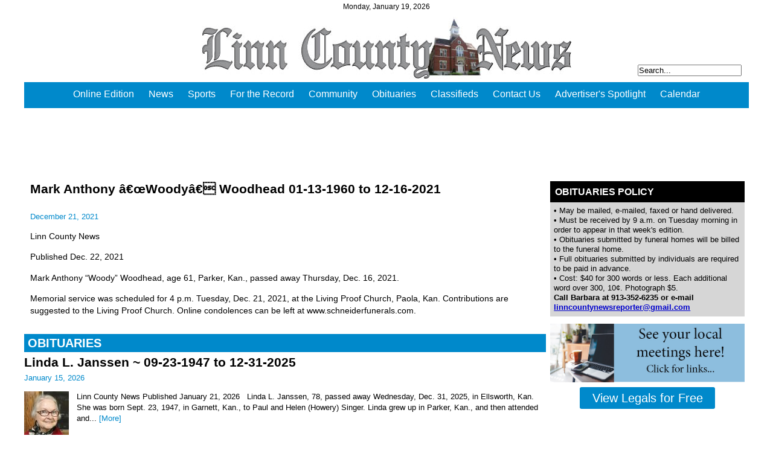

--- FILE ---
content_type: text/html; charset=UTF-8
request_url: https://linncountynews.net/obituaries/mark-anthony-woody-woodhead-01-13-1960-to-12-16-2021
body_size: 6581
content:
<!DOCTYPE html>
<html>
<head>
<title>The Linn County News</title>
<meta http-equiv="content-type" content="text/html; charset=utf-8" />
<meta name="viewport" content="width=device-width, initial-scale=1.0, minimum-scale=1.0, maximum-scale=5.0, user-scalable=yes">
<meta name="description" content="The Linn County News, publication for Pleasanton, KS and surrounding areas." />
<meta property="og:site_name" content="The Linn County News" />
<link type="text/css" rel="stylesheet" href="/css/yui.css" />
<script type="text/javascript" src="/scripts/superfish/jquery.js"></script>
<script type="text/javascript" src="/scripts/fancybox2/jquery.fancybox.pack.js"></script>
<link type="text/css" rel="stylesheet" href="/scripts/fancybox2/jquery.fancybox.css" />
<script type="text/javascript" src="/scripts/jquery.easing.js"></script>
<script type="text/javascript" src="/scripts/modernizr.js"></script>
<script type="text/javascript" src="/scripts/jquery.flexslider-min.js"></script>
<link type="text/css" rel="stylesheet" href="/scripts/flexslider.css" />
<script type="text/javascript" src="/scripts/superfish/hoverIntent.js"></script>
<script type="text/javascript" src="/scripts/superfish/superfish.min.js"></script>
<link rel="stylesheet" type="text/css" href="/scripts/superfish/css/superfish.css" />
<script type="text/javascript" src="/scripts/slicknav/jquery.slicknav.min.js"></script>
<link rel="stylesheet" type="text/css" href="/scripts/slicknav/slicknav.css" />
<script type="text/javascript" src="/scripts/jquery.ui/jquery-ui-1.10.4.custom.min.js"></script>
<link type="text/css" rel="stylesheet" href="/scripts/jquery.ui/redmond/jquery-ui-1.10.4.custom.min.css" />
<link type="text/css" rel="stylesheet" href="/css/mainstylev2.css?v=1.20" />
<script type="text/javascript" src="/scripts/script.js"></script>
<script type='text/javascript'>
var googletag = googletag || {};
googletag.cmd = googletag.cmd || [];
(function() {
var gads = document.createElement('script');
gads.async = true;
gads.type = 'text/javascript';
var useSSL = 'https:' == document.location.protocol;
gads.src = (useSSL ? 'https:' : 'http:') + 
'//www.googletagservices.com/tag/js/gpt.js';
var node = document.getElementsByTagName('script')[0];
node.parentNode.insertBefore(gads, node);
})();
</script>

<script type='text/javascript'>
googletag.cmd.push(function() {
if($(window).width() >= 865) {
	googletag.defineSlot('/36246962/Home_Top_728x90', [728, 90], '728x90_front_top').addService(googletag.pubads());
}
else{
	googletag.defineSlot('/36246962/Mobile_Banner_320x50', [320, 50], '320x50_mobile').addService(googletag.pubads());
}
googletag.defineSlot('/36246962/Home_Right_180x150_1', [180, 150], '180x150_1').addService(googletag.pubads());
googletag.defineSlot('/36246962/Home_Right_180x300_1', [180, 300], '180x300_1').addService(googletag.pubads());
googletag.defineSlot('/36246962/Ad_Banner_180x450', [180, 450], '180x450_1').addService(googletag.pubads());
googletag.defineSlot('/36246962/Midpage_728x90', [728, 90], '728x90_midpage').addService(googletag.pubads());
googletag.defineSlot('/36246962/Midpage_600x776', [600, 776], '600x776_midpage').addService(googletag.pubads());
googletag.defineSlot('/36246962/Midpage_600x776_2', [600, 776], '600x776_midpage_2').addService(googletag.pubads());
googletag.defineSlot('/36246962/Midpage_600x776_3', [600, 776], '600x776_midpage_3').addService(googletag.pubads());

googletag.pubads().enableSingleRequest();
googletag.pubads().setTargeting('section', 'obituaries');
googletag.enableServices();
});
</script>
<meta property="og:title" content="Mark Anthony â€œWoodyâ€ Woodhead  01-13-1960 to 12-16-2021" /><meta property="og:type" content="article" /><meta property="og:description" content="Linn County News 
Published Dec. 22, 2021 
Mark Anthony &ldquo;Woody&rdquo; Woodhead, age 61, Parker, Kan., passed away Thursday, Dec. 16, 2021.&nbsp;&nbsp; 
Memorial service was scheduled for 4 p.m. Tuesday, Dec. 21, 2021, at the Living Proof Church, Paola, Kan. Contributions" /><meta name="author" content="The Linn County News" /><!-- Google tag (gtag.js) -->
<script async src="https://www.googletagmanager.com/gtag/js?id=G-4FCV9JRVPM"></script>
<script>
  window.dataLayer = window.dataLayer || [];
  function gtag(){dataLayer.push(arguments);}
  gtag('js', new Date());

  gtag('config', 'G-4FCV9JRVPM');
</script>
</head>
<body>
<div id="ow"><div id="wrap">

	<div id="header">
		<p id="date">
Monday, January 19, 2026	</p>
		<a href="/"><img src="/images/linn_header.png" id="header_logo" alt="The Linn County News" /></a>
		<form id="search_bar" method="post" action="/search/">
			<input type="text" name="search" id="search" value="Search..." onfocus="if (this.value == 'Search...') {this.value = '';}" onblur="if (this.value == '') {this.value = 'Search...';}" />
		</form>
	</div><!-- end of #header -->
<div id="top_menu" class="cf">
		<ul class="sf-menu" id="nav_menu">
			<li class="current">
				<a href="/pdfs/">Online Edition</a>
				<ul>
					<li><a href="/pdfs/">Newspaper</a></li>
					<li><a href="/pdfs/?type=special">Special Sections</a></li>
				</ul>
			</li>
			<li>
				<a href="/news/">News</a>
				<ul>
					<li><a href="/news/">News</a></li>
					<li><a href="/opinions/">Opinions</a></li>
					<li><a href="/more/">More News</a></li>
					<li><a href="/agnews/">Ag News</a></li>
					<li><a href="/archives/">Archives</a></li>
				</ul>
			</li>
			<li>
				<a href="/sports/">Sports</a>
				<ul>
					<li><a href="/sports/">Sports</a></li>
					<li><a href="/outdoors/">Outdoors</a></li>
				</ul>
			</li>
			<li>
				<a href="/records/">For the Record</a>
				<ul>
					<li><a href="/accident/">Accident Reports</a></li>
					<li><a href="/arrest/">Arrest Reports</a></li>
				</ul>
			</li>
			<li>
				<a href="/community/">Community</a>
			</li>
			<li>
				<a href="/obituaries/">Obituaries</a>
				<ul>
					<li><a href="/search/obituaries/">View All Obituaries</a></li>
				</ul>
			</li>
			<li>
				<a href="/special/?type=classifieds">Classifieds</a>
					<ul>
						<li><a href="/special/?type=classifieds">Classifieds</a></li>
						<li><a href="/special/?type=legal">Legals</a></li>
					</ul>
			</li>
			<li>
				<a href="/content/contact/">Contact Us</a>
				<ul>
					<li><a href="/content/contact/">Contact Us</a></li>
					<li><a href="/secure/signup">Subscribe</a></li>
				</ul>
			</li>
			<li>
				<a href="/advertisers/">Advertiser's Spotlight</a>
			</li>
			<li>
				<a href="/content/calendar/">Calendar</a>
			</li>

		</ul>
</div>
<div class="ad_wrap ad_728x90">
<!-- Home_Top_728x90 -->
	<div id='728x90_front_top' style='width:728px; height:100px;'>
	<script type='text/javascript'>
	if($(window).width() >= 865) {
		googletag.cmd.push(function() { googletag.display('728x90_front_top'); });
	}
	</script>
	</div>
</div>
<div class="ad_wrap ad_320x50">
	<div id='320x50_mobile' style='width:320px; height:60px;'>
	<script type='text/javascript'>
	if($(window).width() < 865) {
		googletag.cmd.push(function() { googletag.display('320x50_mobile'); });
	}
	</script>
	</div>
</div>
	<div id="content" class="cf"><div id="cont_content" class="cf cat_obituaries">
<div id="top_story" class="astory cf">
	<div class="aheadline"><h2><a href="/obituaries/mark-anthony-woody-woodhead-01-13-1960-to-12-16-2021">Mark Anthony â€œWoodyâ€ Woodhead  01-13-1960 to 12-16-2021</a></h2></div>
<p class="byline"><span class="byline_date">December 21, 2021</span></p>
<p>Linn County News</p>
<p>Published Dec. 22, 2021</p>
<p>Mark Anthony &ldquo;Woody&rdquo; Woodhead, age 61, Parker, Kan., passed away Thursday, Dec. 16, 2021.&nbsp;&nbsp;</p>
<p>Memorial service was scheduled for 4 p.m. Tuesday, Dec. 21, 2021, at the Living Proof Church, Paola, Kan. Contributions are suggested to the Living Proof Church. Online condolences can be left at www.schneiderfunerals.com.&nbsp;&nbsp;</p>
<div></div><div class="fb-comments" data-href="https://linncountynews.net/obituaries/mark-anthony-woody-woodhead-01-13-1960-to-12-16-2021" data-num-posts="2" data-width="600" publish_feed="true"></div>
</div><!-- end of #top_story -->
		<div class="headline_box">
	<h1 class="subhead">OBITUARIES</h1>
<div class="aheadline aheadline_border">
				<h2><a href="/obituaries/linda-l-janssen-09-23-1947-to-12-31-2025">Linda L. Janssen ~ 09-23-1947 to 12-31-2025</a></h2>
				<p class="byline"><span class="byline_date">January 15, 2026</span></p>
<a href="/obituaries/linda-l-janssen-09-23-1947-to-12-31-2025"><img src="https://linncountynews.net//images/story/0326-LindaJanssen.jpg" class="headline_thumb" alt="thumb" /></a>
<p>
Linn
County News 
Published
January 21, 2026 
&nbsp; 
Linda
L. Janssen, 78, passed away Wednesday, Dec. 31, 2025, in Ellsworth, Kan. She
was born Sept. 23, 1947, in Garnett, Kan., to Paul and Helen (Howery) Singer.
Linda grew up in Parker, Kan., and then attended and... <a href="/obituaries/linda-l-janssen-09-23-1947-to-12-31-2025" class="more_link">[More]</a></p>
<div class="cf"></div></div><!-- end of .aheadline -->
<div class="aheadline aheadline_border">
				<h2><a href="/obituaries/edwin-marvin-marshall-11-08-1957-to-11-08-2025">Edwin Marvin Marshall ~ 11-08-1957 to 11-08-2025</a></h2>
				<p class="byline"><span class="byline_date">January 8, 2026</span></p>
<a href="/obituaries/edwin-marvin-marshall-11-08-1957-to-11-08-2025"><img src="https://linncountynews.net//images/story/0226-EdwinMarvinMarshall.jpg" class="headline_thumb" alt="thumb" /></a>
<p>
Linn
County News 
Published
January 14, 2026 
&nbsp; 
Edwin
Marvin Marshall, 68, of Ocala, Florida, passed away peacefully on Nov. 8, 2025,
his birthday, surrounded by love.&nbsp; Born on Nov. 8, 1957, in Kansas City,
Kan., to Marvin and Carolyn Marshall, Ed grew up... <a href="/obituaries/edwin-marvin-marshall-11-08-1957-to-11-08-2025" class="more_link">[More]</a></p>
<div class="cf"></div></div><!-- end of .aheadline -->
<div class="aheadline ">
				<h2><a href="/obituaries/john-harold-masters-02-18-1932-to-01-03-2026">John Harold Masters ~ 02-18-1932 to 01-03-2026</a></h2>
				<p class="byline"><span class="byline_date">January 6, 2026</span></p>
<a href="/obituaries/john-harold-masters-02-18-1932-to-01-03-2026"><img src="https://linncountynews.net//images/story/0126-JohnMasters.jpg" class="headline_thumb" alt="thumb" /></a>
<p>
Linn County News 
Published January 7, 2026 
&nbsp; 
John Harold Masters, age 93, Mound City, Kan., passed away
Saturday, Jan. 3, 2026, at ICU KU Medical Center, Kansas City, Kan., after a
traumatic fall on Dec. 30 in Fort Scott, Kan. He was born on Feb. 18, 1932, in
Farlinville,... <a href="/obituaries/john-harold-masters-02-18-1932-to-01-03-2026" class="more_link">[More]</a></p>
<div class="cf"></div></div><!-- end of .aheadline -->
<h3 class="subhead headline_btn plus">More Obituaries<span class="plusm"></span></h3>
		<ul class="headline_dd real_list"><li><a href="/obituaries/paul-r-arnett-10-06-1933-to-12-27-2025">Paul R. Arnett ~ 10-06-1933 to 12-27-2025</a></li>
<li><a href="/obituaries/dorothy-maxine-new-08-04-1934-to-12-29-2025">Dorothy Maxine New ~ 08-04-1934 to 12-29-2025</a></li>
<li><a href="/obituaries/donald-lee-porter-10-31-1936-to-12-28-2025">Donald Lee Porter ~ 10-31-1936 to 12-28-2025</a></li>
<li><a href="/obituaries/lonnie-dale-sprague-11-15-1954-to-12-27-2025">Lonnie Dale Sprague ~ 11-15-1954 to 12-27-2025</a></li>
<li><a href="/obituaries/airen-joseph-andula-09-18-2012-to-12-22-2025">Airen Joseph Andula ~ 09-18-2012 to 12-22-2025</a></li>
<li><a href="/obituaries/mark-ashley-maris-02-22-1963-to-12-27-2025">Mark Ashley Maris ~ 02-22-1963 to 12-27-2025</a></li>
<li><a href="/obituaries/wilma-louise-reeves-07-03-1936-to-12-18-2025">Wilma Louise Reeves ~ 07-03-1936 to 12-18-2025</a></li>
<li><a href="/obituaries/russell-glen-rusty-moore-06-19-1956-to-12-02-2025">Russell Glen “Rusty” Moore ~ 06-19-1956 to 12-02-2025</a></li>
</ul><a style="text-decoration: none; text-align: center !important; display: block; margin: 4px auto; font-size: 1.2em;" href="/search/obituaries/">View All Obituaries</a>		</div><!-- end of .headline_box -->
	
		<div class="headline_box">
<h1 class="subhead">NEWS</h1>
<div class="aheadline aheadline_border">
				<h2><a href="/news/leonard-makes-appearance-in-bates-county-circuit-court">Leonard makes appearance in Bates County circuit court</a></h2>
				<p class="byline">By BARBARA PROFFITT | <span class="byline_date">January 16, 2026</span></p>
<a href="/news/leonard-makes-appearance-in-bates-county-circuit-court"><img src="https://linncountynews.net//images/story/0226-GarrettConley.jpg" class="headline_thumb" alt="thumb" /></a>
<p>&nbsp; 
Damon
Leonard, of rural Pleasanton, made an appearance in Bates County Circuit Court in
Butler, Mo., on Jan. 15, 2026. 
Leonard
appeared via video from the Bates County Jail, where he is currently
incarcerated, for the status hearing on the morning docket for Judge... <a href="/news/leonard-makes-appearance-in-bates-county-circuit-court" class="more_link">[More]</a></p>
<div class="cf"></div></div><!-- end of .aheadline -->
<div class="aheadline aheadline_border">
				<h2><a href="/news/take-our-survey">Take our survey</a></h2>
				<p class="byline"><span class="byline_date">January 14, 2026</span></p>
<a href="/news/take-our-survey"><img src="https://linncountynews.net//images/story/57_FBpuzzlequery2.jpg" class="headline_thumb" alt="thumb" /></a>
<p>Have you seen our new puzzle? 
Take our anonymous survey and tell us what you would like to see in our puzzle section! 
https://forms.gle/V4btD8GSmoH7SBjJ8 
&nbsp; </p>
<div class="cf"></div></div><!-- end of .aheadline -->
<div class="aheadline ">
				<h2><a href="/news/usd-344-approves-capital-improvement-projects">USD 344 approves capital improvement projects</a></h2>
				<p class="byline">By JACKIE TAYLOR | <span class="byline_date">January 14, 2026</span></p>
<a href="/news/usd-344-approves-capital-improvement-projects"><img src="https://linncountynews.net//images/story/0226-USD344hallwaytile.jpg" class="headline_thumb" alt="thumb" /></a>
<p>After a very big project of replacing half of the air conditioning units at Pleasanton schools, the USD 344 Board approved approximately $326,000 more in improvements to fix some lingering problems. 
Superintendent Don Epps began what was a tour of the facility by talking about... <a href="/news/usd-344-approves-capital-improvement-projects" class="more_link">[More]</a></p>
<div class="cf"></div></div><!-- end of .aheadline -->
<h3 class="subhead headline_btn plus">More News<span class="plusm"></span></h3>
		<ul class="headline_dd real_list"><li><a href="/news/la-cygne-council-recognizes-outgoing-members">La Cygne Council recognizes outgoing members</a></li>
<li><a href="/news/commissioners-approve-year-end-budget-transfers">Commissioners approve year-end budget transfers</a></li>
<li><a href="/news/testimony-to-lower-kansas-property-taxes-needed">Testimony to lower Kansas property taxes needed</a></li>
<li><a href="/news/dog-laws-in-linn-county">Dog laws in Linn County</a></li>
<li><a href="/news/parade-held-for-family-of-holiday-lakes-victim">Parade held for family of Holiday Lakes victim</a></li>
<li><a href="/news/pleasanton-council-holds-planning-session-seeks-drug-dog">Pleasanton Council holds planning session, seeks drug dog</a></li>
<li><a href="/news/special-kckpd-releases-cause-of-death-for-pleasanton-kansas-teen">SPECIAL: KCKPD Releases Cause of Death for Pleasanton, Kansas Teen</a></li>
<li><a href="/news/missouri-case-filed-following-death-of-holiday-lakes-teen">Missouri case filed following death of Holiday Lakes’ teen</a></li>
</ul>		</div><!-- end of .headline_box -->
		
		
		<div class="headline_box">
<h1 class="subhead">SPORTS</h1>
<div class="aheadline aheadline_border">
				<h2><a href="/sports/pleasanton-boys-basketball-team-picks-up-wins-against-miami-and-central-heights">Pleasanton boys’ basketball team picks up wins against Miami and Central Heights</a></h2>
				<p class="byline">BY ADAM HOLT | <span class="byline_date">January 16, 2026</span></p>
<a href="/sports/pleasanton-boys-basketball-team-picks-up-wins-against-miami-and-central-heights"><img src="https://linncountynews.net//images/headline_thumb_default.jpg" class="headline_thumb" alt="thumb" /></a>
<p>The Pleasanton boys&rsquo; basketball team continues winning basketball games as the team went 2-0 this past week to go 5-0 in district play and 7-1 overall. 
The Jays hosted Miami on Jan. 6 and defeated them in a r0ut 65-27 before traveling to Central Heights on Jan. 9 to win... <a href="/sports/pleasanton-boys-basketball-team-picks-up-wins-against-miami-and-central-heights" class="more_link">[More]</a></p>
<div class="cf"></div></div><!-- end of .aheadline -->
<div class="aheadline aheadline_border">
				<h2><a href="/sports/jayhawk-basketball-picks-up-wins-against-oswego">Jayhawk basketball picks up wins against Oswego</a></h2>
				<p class="byline">BY ADAM HOLT | <span class="byline_date">January 16, 2026</span></p>
<a href="/sports/jayhawk-basketball-picks-up-wins-against-oswego"><img src="https://linncountynews.net//images/story/0226-LouisShillito.jpg" class="headline_thumb" alt="thumb" /></a>
<p>The Jayhawk boys&rsquo; and girls&rsquo; basketball teams hosted Oswego on Jan. 9 in Three Rivers League action.&nbsp; 
Both the boys&rsquo; and girls&rsquo; teams won their games against the Indians as the girls won in a rout 49-15 and the boys won in a thriller 45-41. 
The... <a href="/sports/jayhawk-basketball-picks-up-wins-against-oswego" class="more_link">[More]</a></p>
<div class="cf"></div></div><!-- end of .aheadline -->
<div class="aheadline ">
				<h2><a href="/sports/prairie-view-boys-wrestling-competes-at-louisburg">Prairie View boys’ wrestling competes at Louisburg</a></h2>
				<p class="byline">BY ADAM HOLT | <span class="byline_date">January 16, 2026</span></p>
<a href="/sports/prairie-view-boys-wrestling-competes-at-louisburg"><img src="https://linncountynews.net//images/story/23_PrairieView_Buffalologo.jpg" class="headline_thumb" alt="thumb" /></a>
<p>The Prairie View boys&rsquo; wrestling team traveled to Louisburg on Jan. 10 to compete in the Louisburg Invitational.&nbsp; The Buffalos placed 13th out of 16 teams with 60 team points. 
Breckyn Malin, 106, went 1-3 in the tournament. Malin won his second match by fall. 
Bentlee... <a href="/sports/prairie-view-boys-wrestling-competes-at-louisburg" class="more_link">[More]</a></p>
<div class="cf"></div></div><!-- end of .aheadline -->
<h3 class="subhead headline_btn plus">More Sports<span class="plusm"></span></h3>
		<ul class="headline_dd real_list"><li><a href="/sports/blu-jay-boys-sweep-and-girls-split-against-altoona-midway-and-uniontown">Blu-Jay boys sweep and girls split against Altoona Midway and Uniontown</a></li>
<li><a href="/sports/prairie-view-girls-basketball-falls-to-santa-fe-trail-and-iola">Prairie View girls’ basketball falls to Santa Fe Trail and Iola</a></li>
<li><a href="/sports/jayhawk-girls-basketball-dominates-southeast-cherokee-and-erie">Jayhawk girls’ basketball dominates Southeast Cherokee and Erie</a></li>
<li><a href="/sports/prairie-view-girls-basketball-places-second-at-linn-county-tournament-1">Prairie View girls’ basketball places second at Linn County Tournament</a></li>
<li><a href="/sports/pleasanton-boys-basketball-place-second-at-linn-county-tournament-with-a-solid-performance">Pleasanton boys’ basketball place second at Linn County Tournament with a solid performance</a></li>
<li><a href="/sports/jayhawk-girls-basketball-wins-the-linn-county-tournament">Jayhawk girls’ basketball wins the Linn County Tournament</a></li>
<li><a href="/sports/prairie-view-boys-wrestling-competes-in-the-fort-scott-dual-tournament">Prairie View boys’ wrestling competes in the Fort Scott dual tournament</a></li>
<li><a href="/sports/jayhawk-linn-girls-wrestling-kicks-off-season-with-a-solid-performance-at-caney-valley">Jayhawk Linn girls’ wrestling kicks off season with a solid performance at Caney Valley</a></li>
</ul>	</div><!-- end of .headline_box -->
	
	<div id="weathersc">
		<a class="weatherwidget-io" href="https://forecast7.com/en/38d18n94d71/pleasanton/?unit=us" data-label_1="PLEASANTON" data-label_2="WEATHER" data-theme="original" data-basecolor="#0089cb" >PLEASANTON WEATHER</a>
		<script>
		!function(d,s,id){var js,fjs=d.getElementsByTagName(s)[0];if(!d.getElementById(id)){js=d.createElement(s);js.id=id;js.src='https://weatherwidget.io/js/widget.min.js';fjs.parentNode.insertBefore(js,fjs);}}(document,'script','weatherwidget-io-js');
		</script>
	</div> 
		<div id="cont_left">
			<div class="col">

			</div><!-- end of .col -->
		</div><!-- end of #cont_left -->
		<div id="cont_middle">
			<div class="col">

		<div id="cm_ad_1"></div>
		

 
		<div id="cm_ad_2"></div>


			</div><!-- end of .col -->
		</div><!-- end of #cont_middle -->
</div><!-- end of #cont_content -->		<div id="cont_right">
			<div class="col">
<div class="category_notice">
		<h2>OBITUARIES POLICY</h2>
		<p>&bull; May be mailed, e-mailed, faxed or hand delivered.<br />
		&bull; Must be received by 9 a.m. on Tuesday morning in order to appear in that week's edition.<br />
		&bull; Obituaries submitted by funeral homes will be billed to the funeral home.<br />
		&bull; Full obituaries submitted by individuals are required to be paid in advance.<br />
		&bull; Cost: $40 for 300 words or less. Each additional word over 300, 10¢. Photograph $5.<br />
		<span class="bold">Call Barbara at 913-352-6235 or e-mail <a href="mailto:linncountynewsreporter@gmail.com">linncountynewsreporter@gmail.com</a></span></p>
		</div>
<a href="/content/links/"><img src="/images/MeetingLinks.jpg" id="MeetingLinks" /></a>
<a class="box_button" id="button_legals" href="/special/?type=legal">View Legals for Free</a>	
<!--<a href="/content/busdir/"><img src="/images/buscard2024.jpg" alt="Business Directory" id="busdir_link" /></a>-->



<div class="ad_wrap" id="cr_ad_1">
<!-- Home_Right_180x150_1 -->
<div id='180x150_1' style='width:180px; height:150px;'>
<script type='text/javascript'>
googletag.cmd.push(function() { googletag.display('180x150_1'); });
</script>
</div></div>

<div class="ad_wrap" id="cr_ad_2">
<!-- Home_Right_180x300_1 -->
<div id='180x300_1' style='width:180px; height:300px;'>
<script type='text/javascript'>
googletag.cmd.push(function() { googletag.display('180x300_1'); });
</script>
</div></div>

<div class="ad_wrap" id="cr_ad_3">
<!-- Ad_Banner_180x450 -->
<div id='180x450_1' style='width:180px; height:450px;'>
<script type='text/javascript'>
googletag.cmd.push(function() { googletag.display('180x450_1'); });
</script>
</div></div>


			</div><!-- end .col -->
		</div><!-- end of #cont_right -->	</div><!-- end of #content -->
	<p id="copyright">&copy;2026 The Linn County News. Powered by <a href="https://www.plutosites.com" target="_blank">Pluto Sites</a>.</p>
</div></div><!-- end of #wrap -->
</body>
</html>

--- FILE ---
content_type: text/html; charset=utf-8
request_url: https://www.google.com/recaptcha/api2/aframe
body_size: 267
content:
<!DOCTYPE HTML><html><head><meta http-equiv="content-type" content="text/html; charset=UTF-8"></head><body><script nonce="9H3ZdzrC4pvaApPVlF2b4g">/** Anti-fraud and anti-abuse applications only. See google.com/recaptcha */ try{var clients={'sodar':'https://pagead2.googlesyndication.com/pagead/sodar?'};window.addEventListener("message",function(a){try{if(a.source===window.parent){var b=JSON.parse(a.data);var c=clients[b['id']];if(c){var d=document.createElement('img');d.src=c+b['params']+'&rc='+(localStorage.getItem("rc::a")?sessionStorage.getItem("rc::b"):"");window.document.body.appendChild(d);sessionStorage.setItem("rc::e",parseInt(sessionStorage.getItem("rc::e")||0)+1);localStorage.setItem("rc::h",'1768812628567');}}}catch(b){}});window.parent.postMessage("_grecaptcha_ready", "*");}catch(b){}</script></body></html>